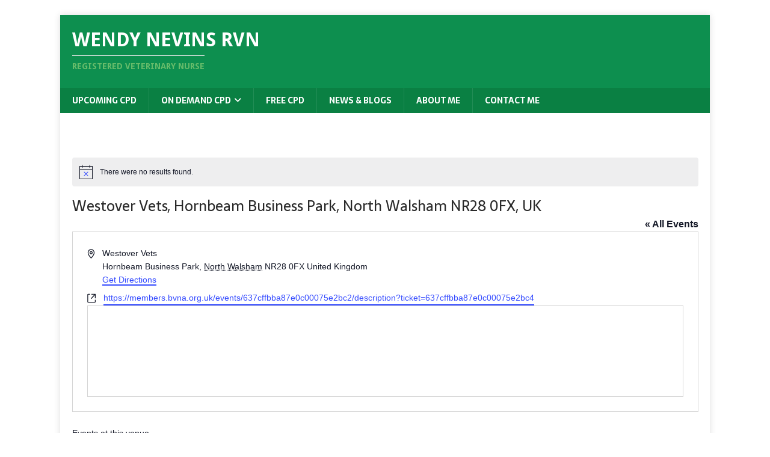

--- FILE ---
content_type: application/x-javascript
request_url: https://consentcdn.cookiebot.com/consentconfig/e2089a65-84a2-40ea-af87-0326c9e34df1/wendynevins.com/configuration.js
body_size: 572
content:
CookieConsent.configuration.tags.push({id:71482629,type:"script",tagID:"",innerHash:"",outerHash:"",tagHash:"1852211009523",url:"https://wendynevins.com/wp-content/plugins/activecampaign-subscription-forms/site_tracking.js?ver=6.5.3",resolvedUrl:"https://wendynevins.com/wp-content/plugins/activecampaign-subscription-forms/site_tracking.js?ver=6.5.3",cat:[1,4]});CookieConsent.configuration.tags.push({id:71482630,type:"script",tagID:"",innerHash:"",outerHash:"",tagHash:"3644537173096",url:"https://www.googletagmanager.com/gtag/js?id=GT-NF7MFTL",resolvedUrl:"https://www.googletagmanager.com/gtag/js?id=GT-NF7MFTL",cat:[3,4]});CookieConsent.configuration.tags.push({id:71482631,type:"script",tagID:"",innerHash:"",outerHash:"",tagHash:"16474224411607",url:"https://wendynevins.com/wp-content/plugins/Ultimate-Premium-Plugin/js/custom.js?ver=16.8",resolvedUrl:"https://wendynevins.com/wp-content/plugins/Ultimate-Premium-Plugin/js/custom.js?ver=16.8",cat:[5]});CookieConsent.configuration.tags.push({id:71482632,type:"script",tagID:"",innerHash:"",outerHash:"",tagHash:"17193350708485",url:"",resolvedUrl:"",cat:[1]});CookieConsent.configuration.tags.push({id:71482633,type:"image",tagID:"",innerHash:"",outerHash:"",tagHash:"9707847944491",url:"https://mail.google.com/mail/u/2?ui=2&ik=d59e69a638&attid=0.0.6&permmsgid=msg-f:1796026694073797639&th=18ecc4c333634c07&view=fimg&fur=ip&sz=s0-l75-ft&attbid=ANGjdJ_JPRzrdkXHtsw4BI0FE1-d7s4C-0DAF5tLg5AwGESJhkGYetL73Eah_H3etdFOvGSb3Idbzzz7hPWDmVyBSjFiysKLo3I7F7APaJZySsS1yYOgeDq9CIGNQAc&disp=emb&realattid=ii_18ecc4bbfcf22c1e536",resolvedUrl:"https://mail.google.com/mail/u/2?ui=2&ik=d59e69a638&attid=0.0.6&permmsgid=msg-f:1796026694073797639&th=18ecc4c333634c07&view=fimg&fur=ip&sz=s0-l75-ft&attbid=ANGjdJ_JPRzrdkXHtsw4BI0FE1-d7s4C-0DAF5tLg5AwGESJhkGYetL73Eah_H3etdFOvGSb3Idbzzz7hPWDmVyBSjFiysKLo3I7F7APaJZySsS1yYOgeDq9CIGNQAc&disp=emb&realattid=ii_18ecc4bbfcf22c1e536",cat:[4]});CookieConsent.configuration.tags.push({id:71482635,type:"iframe",tagID:"",innerHash:"",outerHash:"",tagHash:"15009056944573",url:"https://www.youtube.com/embed/D24gHihFdQs?feature=oembed",resolvedUrl:"https://www.youtube.com/embed/D24gHihFdQs?feature=oembed",cat:[4]});CookieConsent.configuration.tags.push({id:71482637,type:"image",tagID:"",innerHash:"",outerHash:"",tagHash:"2706884835581",url:"https://wendynevins.wpenginepowered.com/wp-content/uploads/2021/11/jo-2.png",resolvedUrl:"https://wendynevins.wpenginepowered.com/wp-content/uploads/2021/11/jo-2.png",cat:[1]});

--- FILE ---
content_type: application/javascript; charset=UTF-8
request_url: https://www.wendynevins.com/cdn-cgi/challenge-platform/scripts/jsd/main.js
body_size: 9484
content:
window._cf_chl_opt={AKGCx8:'b'};~function(X6,TC,TE,Tb,TZ,Tq,TW,Ta,X0,X2){X6=x,function(c,n,XA,X5,T,X){for(XA={c:406,n:222,T:247,X:319,v:371,Y:216,D:225,o:198,d:370,B:288,e:303,G:181},X5=x,T=c();!![];)try{if(X=-parseInt(X5(XA.c))/1*(-parseInt(X5(XA.n))/2)+parseInt(X5(XA.T))/3*(-parseInt(X5(XA.X))/4)+-parseInt(X5(XA.v))/5*(parseInt(X5(XA.Y))/6)+parseInt(X5(XA.D))/7*(parseInt(X5(XA.o))/8)+-parseInt(X5(XA.d))/9+parseInt(X5(XA.B))/10+parseInt(X5(XA.e))/11*(parseInt(X5(XA.G))/12),X===n)break;else T.push(T.shift())}catch(v){T.push(T.shift())}}(f,166717),TC=this||self,TE=TC[X6(258)],Tb={},Tb[X6(392)]='o',Tb[X6(429)]='s',Tb[X6(302)]='u',Tb[X6(166)]='z',Tb[X6(262)]='n',Tb[X6(369)]='I',Tb[X6(297)]='b',TZ=Tb,TC[X6(169)]=function(T,X,Y,D,v5,v4,v3,Xx,o,G,j,y,s,F,i){if(v5={c:422,n:382,T:304,X:414,v:382,Y:304,D:279,o:184,d:401,B:279,e:401,G:245,j:202,y:360,s:407,F:194,m:357,l:194,i:419,L:358,K:351},v4={c:164,n:323,T:360,X:422,v:272},v3={c:280,n:237,T:308,X:338},Xx=X6,o={'XSmIs':function(L,K){return L<K},'vZtMZ':function(L,K){return L===K},'fIYPe':function(L,K){return L(K)},'todwP':function(L,K){return K===L},'LVkHO':function(L,K){return L+K},'fMkGl':function(L,K,U){return L(K,U)}},null===X||o[Xx(v5.c)](void 0,X))return D;for(G=TH(X),T[Xx(v5.n)][Xx(v5.T)]&&(G=G[Xx(v5.X)](T[Xx(v5.v)][Xx(v5.Y)](X))),G=T[Xx(v5.D)][Xx(v5.o)]&&T[Xx(v5.d)]?T[Xx(v5.B)][Xx(v5.o)](new T[(Xx(v5.e))](G)):function(L,Xc,K){for(Xc=Xx,L[Xc(v4.c)](),K=0;o[Xc(v4.n)](K,L[Xc(v4.T)]);o[Xc(v4.X)](L[K],L[K+1])?L[Xc(v4.v)](K+1,1):K+=1);return L}(G),j='nAsAaAb'.split('A'),j=j[Xx(v5.G)][Xx(v5.j)](j),y=0;y<G[Xx(v5.y)];s=G[y],F=TA(T,X,s),o[Xx(v5.s)](j,F)?(i=o[Xx(v5.F)]('s',F)&&!T[Xx(v5.m)](X[s]),o[Xx(v5.l)](Xx(v5.i),Y+s)?B(o[Xx(v5.L)](Y,s),F):i||o[Xx(v5.K)](B,Y+s,X[s])):o[Xx(v5.K)](B,Y+s,F),y++);return D;function B(L,K,Xf){Xf=x,Object[Xf(v3.c)][Xf(v3.n)][Xf(v3.T)](D,K)||(D[K]=[]),D[K][Xf(v3.X)](L)}},Tq=X6(180)[X6(296)](';'),TW=Tq[X6(245)][X6(202)](Tq),TC[X6(204)]=function(T,X,vf,v9,Xn,v,Y,D,o,B,G){for(vf={c:381,n:243,T:207,X:403,v:360,Y:360,D:207,o:256,d:338,B:399},v9={c:381},Xn=X6,v={},v[Xn(vf.c)]=function(j,s){return j+s},v[Xn(vf.n)]=function(j,s){return j<s},v[Xn(vf.T)]=function(j,s){return j===s},Y=v,D=Object[Xn(vf.X)](X),o=0;o<D[Xn(vf.v)];o++)if(B=D[o],'f'===B&&(B='N'),T[B]){for(G=0;Y[Xn(vf.n)](G,X[D[o]][Xn(vf.Y)]);Y[Xn(vf.D)](-1,T[B][Xn(vf.o)](X[D[o]][G]))&&(TW(X[D[o]][G])||T[B][Xn(vf.d)](Y[Xn(vf.c)]('o.',X[D[o]][G]))),G++);}else T[B]=X[D[o]][Xn(vf.B)](function(j,XT){return XT=Xn,Y[XT(v9.c)]('o.',j)})},Ta=null,X0=TQ(),X2=function(Yb,YE,Yg,Yk,YM,YI,YU,XK,n,T,X,Y){return Yb={c:301,n:364,T:185,X:393,v:397,Y:261,D:339,o:373},YE={c:420,n:234,T:177,X:217,v:217,Y:249,D:391,o:199,d:238,B:291,e:313,G:187,j:338,y:281,s:183,F:414,m:403,l:320,i:394,L:177,K:251,U:385,I:170,M:177,k:395,g:327,N:379,C:375,E:268,b:177,Z:276,V:252,A:276,H:177,W:404,P:324,a:205},Yg={c:365},Yk={c:309,n:418,T:389,X:360,v:168,Y:280,D:428,o:308,d:256,B:232},YM={c:236},YI={c:385,n:238,T:360,X:276,v:280,Y:237,D:308,o:237,d:280,B:348,e:275,G:234,j:236,y:241,s:241,F:383,m:385,l:315,i:338,L:267,K:242,U:278,I:426,M:267,k:237,g:308,N:201,C:311,E:391,b:236,Z:426,V:372,A:177,H:427,W:196,P:385,a:412,h:338,O:385,S:177,R:267,z:309,J:280,Q:308,f0:236,f1:289,f2:292,f3:338,f4:236,f5:426,f6:186,f7:330,f8:172,f9:338,ff:267,fx:177,fc:326,fn:267,fT:186,fX:361,fv:289,fY:268},YU={c:388,n:276},XK=X6,n={'BOreb':XK(Yb.c),'pEiZC':function(D,o){return o==D},'OlZkd':function(D,o){return D<o},'bniDg':XK(Yb.n),'eSZmm':XK(Yb.T),'diKpM':function(D,o){return D>o},'CCZdD':XK(Yb.X),'jXxbY':function(D,o){return D<o},'qfOcC':function(D,o){return D-o},'PWsJb':function(D,o){return D(o)},'uwozF':function(D,o){return D>o},'uBkbW':function(D,o){return D<<o},'ssaef':function(D,o){return o&D},'hDkVJ':function(D,o){return o|D},'cUHlJ':function(D,o){return D<<o},'cOzWg':function(D,o){return D(o)},'SMTgE':function(D,o){return o==D},'BbTYG':function(D,o){return D|o},'pQOve':function(D,o){return D<<o},'cPMaG':function(D,o){return D-o},'zuOWc':function(D,o){return o!==D},'KQqhN':function(D,o){return o==D},'xQjkd':function(D,o){return D-o},'qWkXB':function(D,o){return D==o},'pUHZj':function(D,o){return D<<o},'hNdXk':function(D,o){return D-o},'oZIBx':function(D,o){return D-o},'vQFAw':function(D,o){return D<<o},'mUDeA':XK(Yb.v),'CdSQV':function(D){return D()},'ledqo':function(D,o){return D*o},'UHLAm':XK(Yb.Y),'iGWjj':function(D,o){return D!=o},'EgJTu':function(D,o){return o==D},'eMkVL':function(D,o){return D(o)},'cXmww':function(D,o){return o==D},'GhnJg':function(D,o){return D*o},'TQqCI':function(D,o){return D(o)},'KSlrq':function(D,o){return D!=o},'dtHYi':function(D,o){return D-o},'uFLmu':function(D,o){return D!=o},'xTcZq':function(D,o){return o&D},'jwKyP':function(D,o){return D(o)},'kHMYd':function(D,o){return D(o)},'nRLhD':function(D,o){return D+o}},T=String[XK(Yb.D)],X={'h':function(D){return D==null?'':X.g(D,6,function(o,XU){return XU=x,n[XU(YU.c)][XU(YU.n)](o)})},'g':function(D,o,B,Xu,G,j,y,s,F,i,L,K,U,I,M,N,C,E){if(Xu=XK,n[Xu(YI.c)](null,D))return'';for(j={},y={},s='',F=2,i=3,L=2,K=[],U=0,I=0,M=0;n[Xu(YI.n)](M,D[Xu(YI.T)]);M+=1)if(N=D[Xu(YI.X)](M),Object[Xu(YI.v)][Xu(YI.Y)][Xu(YI.D)](j,N)||(j[N]=i++,y[N]=!0),C=s+N,Object[Xu(YI.v)][Xu(YI.o)][Xu(YI.D)](j,C))s=C;else{if(Object[Xu(YI.d)][Xu(YI.o)][Xu(YI.D)](y,s)){if(n[Xu(YI.B)]===n[Xu(YI.e)])return null;else{if(n[Xu(YI.G)](256,s[Xu(YI.j)](0))){if(n[Xu(YI.y)]===n[Xu(YI.s)]){for(G=0;n[Xu(YI.F)](G,L);U<<=1,n[Xu(YI.m)](I,n[Xu(YI.l)](o,1))?(I=0,K[Xu(YI.i)](n[Xu(YI.L)](B,U)),U=0):I++,G++);for(E=s[Xu(YI.j)](0),G=0;n[Xu(YI.K)](8,G);U=n[Xu(YI.U)](U,1)|n[Xu(YI.I)](E,1),I==o-1?(I=0,K[Xu(YI.i)](n[Xu(YI.M)](B,U)),U=0):I++,E>>=1,G++);}else E[Xu(YI.d)][Xu(YI.k)][Xu(YI.g)](B,L)||(G[j]=[]),y[s][Xu(YI.i)](F)}else{for(E=1,G=0;n[Xu(YI.n)](G,L);U=n[Xu(YI.N)](n[Xu(YI.C)](U,1),E),I==o-1?(I=0,K[Xu(YI.i)](n[Xu(YI.E)](B,U)),U=0):I++,E=0,G++);for(E=s[Xu(YI.b)](0),G=0;16>G;U=U<<1.04|n[Xu(YI.Z)](E,1),n[Xu(YI.V)](I,o-1)?(I=0,K[Xu(YI.i)](B(U)),U=0):I++,E>>=1,G++);}F--,n[Xu(YI.m)](0,F)&&(F=Math[Xu(YI.A)](2,L),L++),delete y[s]}}else for(E=j[s],G=0;n[Xu(YI.F)](G,L);U=n[Xu(YI.H)](n[Xu(YI.W)](U,1),1&E),n[Xu(YI.P)](I,n[Xu(YI.a)](o,1))?(I=0,K[Xu(YI.h)](B(U)),U=0):I++,E>>=1,G++);s=(F--,n[Xu(YI.O)](0,F)&&(F=Math[Xu(YI.S)](2,L),L++),j[C]=i++,n[Xu(YI.R)](String,N))}if(n[Xu(YI.z)]('',s)){if(Object[Xu(YI.J)][Xu(YI.k)][Xu(YI.Q)](y,s)){if(256>s[Xu(YI.f0)](0)){for(G=0;G<L;U<<=1,n[Xu(YI.f1)](I,n[Xu(YI.f2)](o,1))?(I=0,K[Xu(YI.f3)](B(U)),U=0):I++,G++);for(E=s[Xu(YI.f4)](0),G=0;8>G;U=U<<1|n[Xu(YI.f5)](E,1),n[Xu(YI.f6)](I,o-1)?(I=0,K[Xu(YI.i)](B(U)),U=0):I++,E>>=1,G++);}else{for(E=1,G=0;G<L;U=n[Xu(YI.f7)](U,1)|E,I==n[Xu(YI.f8)](o,1)?(I=0,K[Xu(YI.f9)](n[Xu(YI.ff)](B,U)),U=0):I++,E=0,G++);for(E=s[Xu(YI.b)](0),G=0;16>G;U=U<<1|E&1,I==o-1?(I=0,K[Xu(YI.f3)](B(U)),U=0):I++,E>>=1,G++);}F--,F==0&&(F=Math[Xu(YI.fx)](2,L),L++),delete y[s]}else for(E=j[s],G=0;G<L;U=1&E|U<<1,I==n[Xu(YI.fc)](o,1)?(I=0,K[Xu(YI.f9)](n[Xu(YI.fn)](B,U)),U=0):I++,E>>=1,G++);F--,n[Xu(YI.fT)](0,F)&&L++}for(E=2,G=0;G<L;U=n[Xu(YI.fX)](U,1)|n[Xu(YI.Z)](E,1),I==n[Xu(YI.f8)](o,1)?(I=0,K[Xu(YI.h)](B(U)),U=0):I++,E>>=1,G++);for(;;)if(U<<=1,n[Xu(YI.fv)](I,o-1)){K[Xu(YI.f9)](n[Xu(YI.E)](B,U));break}else I++;return K[Xu(YI.fY)]('')},'j':function(D,XI){return XI=XK,n[XI(Yk.c)](XI(Yk.n),n[XI(Yk.T)])?null==D?'':D==''?null:X.i(D[XI(Yk.X)],32768,function(o,XM){return XM=XI,D[XM(YM.c)](o)}):T instanceof Y[XI(Yk.v)]&&0<D[XI(Yk.v)][XI(Yk.Y)][XI(Yk.D)][XI(Yk.o)](o)[XI(Yk.d)](XI(Yk.B))},'i':function(D,o,B,YN,Xw,G,j,y,s,F,i,L,K,U,I,M,N,C,Z,H,E,A){if(YN={c:199},Xw=XK,G={'jEFWx':function(V,Xk){return Xk=x,n[Xk(Yg.c)](V)},'zUvwC':function(V,A,H){return V(A,H)},'LgQyM':function(V,A,Xg){return Xg=x,n[Xg(YN.c)](V,A)}},n[Xw(YE.c)]===n[Xw(YE.c)]){for(j=[],y=4,s=4,F=3,i=[],U=B(0),I=o,M=1,L=0;n[Xw(YE.n)](3,L);j[L]=L,L+=1);for(N=0,C=Math[Xw(YE.T)](2,2),K=1;n[Xw(YE.X)](K,C);E=I&U,I>>=1,I==0&&(I=o,U=B(M++)),N|=K*(0<E?1:0),K<<=1);switch(N){case 0:for(N=0,C=Math[Xw(YE.T)](2,8),K=1;n[Xw(YE.v)](K,C);E=U&I,I>>=1,n[Xw(YE.Y)](0,I)&&(I=o,U=n[Xw(YE.D)](B,M++)),N|=n[Xw(YE.o)](n[Xw(YE.d)](0,E)?1:0,K),K<<=1);Z=n[Xw(YE.B)](T,N);break;case 1:for(N=0,C=Math[Xw(YE.T)](2,16),K=1;K!=C;E=I&U,I>>=1,n[Xw(YE.e)](0,I)&&(I=o,U=B(M++)),N|=n[Xw(YE.G)](0<E?1:0,K),K<<=1);Z=T(N);break;case 2:return''}for(L=j[3]=Z,i[Xw(YE.j)](Z);;)if(Xw(YE.y)===Xw(YE.s)){for(A=[];null!==D;A=A[Xw(YE.F)](o[Xw(YE.m)](Z)),B=K[Xw(YE.l)](G));return A}else{if(M>D)return'';for(N=0,C=Math[Xw(YE.T)](2,F),K=1;C!=K;E=U&I,I>>=1,n[Xw(YE.Y)](0,I)&&(I=o,U=n[Xw(YE.i)](B,M++)),N|=K*(0<E?1:0),K<<=1);switch(Z=N){case 0:for(N=0,C=Math[Xw(YE.L)](2,8),K=1;n[Xw(YE.K)](K,C);E=U&I,I>>=1,n[Xw(YE.U)](0,I)&&(I=o,U=B(M++)),N|=(0<E?1:0)*K,K<<=1);j[s++]=T(N),Z=n[Xw(YE.I)](s,1),y--;break;case 1:for(N=0,C=Math[Xw(YE.M)](2,16),K=1;n[Xw(YE.k)](K,C);E=n[Xw(YE.g)](U,I),I>>=1,0==I&&(I=o,U=n[Xw(YE.N)](B,M++)),N|=(0<E?1:0)*K,K<<=1);j[s++]=n[Xw(YE.C)](T,N),Z=s-1,y--;break;case 2:return i[Xw(YE.E)]('')}if(0==y&&(y=Math[Xw(YE.b)](2,F),F++),j[Z])Z=j[Z];else if(s===Z)Z=L+L[Xw(YE.Z)](0);else return null;i[Xw(YE.j)](Z),j[s++]=n[Xw(YE.V)](L,Z[Xw(YE.A)](0)),y--,L=Z,y==0&&(y=Math[Xw(YE.H)](2,F),F++)}}else{if(H=G[Xw(YE.W)](o),H===null)return;G=(Z&&s(F),G[Xw(YE.P)](j,function(){H()},G[Xw(YE.a)](H,1e3)))}}},Y={},Y[XK(Yb.o)]=X.h,Y}(),X3();function TQ(va,Xi){return va={c:266},Xi=X6,crypto&&crypto[Xi(va.c)]?crypto[Xi(va.c)]():''}function TJ(c,n,vP,vW,vq,vA,Xy,T,X,v,Y){vP={c:368,n:322,T:380,X:282,v:248,Y:240,D:340,o:411,d:325,B:221,e:175,G:430,j:347,y:174,s:189,F:415,m:314,l:314,i:306,L:314,K:306,U:430,I:405,M:286,k:373,g:214},vW={c:336,n:192},vq={c:329,n:301,T:203,X:346,v:271,Y:363,D:173,o:376,d:346},vA={c:347},Xy=X6,T={'MBdDv':function(D,o){return o==D},'junQz':function(D,o){return D>=o},'sQZOw':Xy(vP.c),'tDlgt':function(D,o){return D(o)},'rOlPs':function(D,o){return D+o},'oxskQ':function(D){return D()}},X=TC[Xy(vP.n)],console[Xy(vP.T)](TC[Xy(vP.X)]),v=new TC[(Xy(vP.v))](),v[Xy(vP.Y)](Xy(vP.D),T[Xy(vP.o)](Xy(vP.d)+TC[Xy(vP.X)][Xy(vP.B)],Xy(vP.e))+X.r),X[Xy(vP.G)]&&(v[Xy(vP.j)]=5e3,v[Xy(vP.y)]=function(Xs){Xs=Xy,n(Xs(vA.c))}),v[Xy(vP.s)]=function(vH,XF,D,o){if(vH={c:329,n:276},XF=Xy,D={},D[XF(vq.c)]=XF(vq.n),o=D,T[XF(vq.T)](v[XF(vq.X)],200)&&v[XF(vq.X)]<300)n(T[XF(vq.v)]);else if(XF(vq.Y)!==XF(vq.Y))return T[XF(vq.D)](null,X)?'':v.g(Y,6,function(B,Xm){return Xm=XF,o[Xm(vH.c)][Xm(vH.n)](B)});else n(XF(vq.o)+v[XF(vq.d)])},v[Xy(vP.F)]=function(Xl){Xl=Xy,T[Xl(vW.c)](n,Xl(vW.n))},Y={'t':TR(),'lhr':TE[Xy(vP.m)]&&TE[Xy(vP.l)][Xy(vP.i)]?TE[Xy(vP.L)][Xy(vP.K)]:'','api':X[Xy(vP.U)]?!![]:![],'c':T[Xy(vP.I)](Th),'payload':c},v[Xy(vP.M)](X2[Xy(vP.k)](JSON[Xy(vP.g)](Y)))}function f(YR){return YR='cUHlJ,removeChild,cXmww,location,qfOcC,sYKsy,parent,uvzjU,589616PyyDvX,getPrototypeOf,cloudflare-invisible,__CF$cv$params,XSmIs,zUvwC,/cdn-cgi/challenge-platform/h/,oZIBx,xTcZq,appendChild,ixtLM,pUHZj,gqvVh,YeILl,BqArE,wJCtB,Oaing,tDlgt,chctx,push,fromCharCode,POST,floor,WGAUM,KkXBk,bUWTw,navigator,status,timeout,bniDg,detail,contentDocument,fMkGl,PwGNJ,source,loading,VAOZD,eDdQB,isNaN,LVkHO,JBxy9,length,vQFAw,jQobX,oVXJB,lsjvg,CdSQV,rFkIf,XCqnn,success,bigint,1264626uSsWJw,150tInwPt,SMTgE,ZDtvOtspq,JgdvL,kHMYd,http-code:,yvqiw,ypMjk,jwKyP,log,TcTFO,Object,jXxbY,qPyQe,pEiZC,/invisible/jsd,ZaGah,BOreb,mUDeA,10|7|4|8|3|6|5|9|2|1|0,cOzWg,object,uAdbj,TQqCI,uFLmu,DOMContentLoaded,kRjzG,contentWindow,map,onreadystatechange,Set,gTXGy,keys,jEFWx,oxskQ,1WTsaTw,fIYPe,qrTJb,mfjbQ,style,rOlPs,cPMaG,AdeF3,concat,onerror,postMessage,pDijt,dDJid,d.cookie,UHLAm,RlVsZ,vZtMZ,gPSrV,display: none,IEyxV,ssaef,BbTYG,toString,string,api,apzxp,sort,random,symbol,GXtXK,Function,pRIb1,dtHYi,fSweb,hNdXk,MBdDv,ontimeout,/jsd/oneshot/d251aa49a8a3/0.8074280528245712:1768994897:j9s7tA4vEIz30Lpl-rqBMPfd2ekaZXvGI-5zMJw_3M8/,EQWIr,pow,RNaLc,QonqG,_cf_chl_opt;JJgc4;PJAn2;kJOnV9;IWJi4;OHeaY1;DqMg0;FKmRv9;LpvFx1;cAdz2;PqBHf2;nFZCC5;ddwW5;pRIb1;rxvNi8;RrrrA2;erHi9,165936aKzZZG,cBczO,SWphA,from,SxVHj,qWkXB,GhnJg,LRmiB4,onload,sid,event,xhr-error,YvuHA,todwP,ScpKB,pQOve,body,56coUZSQ,ledqo,pkLOA2,hDkVJ,bind,junQz,rxvNi8,LgQyM,tabIndex,PCEnZ,JNjWE,QSTgU,createElement,sChlt,EMxvK,YLGki,stringify,CnwA5,19146sUKzrt,iGWjj,cZJgO,bBLMS,aucPZ,AKGCx8,157908iwmCpo,RqAJp,addEventListener,129122pYMkUV,cTagq,Yyssj,aUjz8,jsd,catch,SSTpq3,[native code],THpkC,diKpM,nMaPZ,charCodeAt,hasOwnProperty,OlZkd,tsYtb,open,CCZdD,uwozF,gVLur,PBWwm,includes,2|0|4|1|3,3CdbGeu,XMLHttpRequest,EgJTu,/b/ov1/0.8074280528245712:1768994897:j9s7tA4vEIz30Lpl-rqBMPfd2ekaZXvGI-5zMJw_3M8/,KSlrq,nRLhD,ydxXX,now,rkVNg,indexOf,cMLMI,document,oYXxK,iframe,CKgme,number,smUBq,bZIVe,clientInformation,randomUUID,PWsJb,join,function,2|4|3|1|0,sQZOw,splice,GcMHj,isArray,eSZmm,charAt,errorInfoObject,uBkbW,Array,prototype,IcpXq,_cf_chl_opt,daUDY,TYlZ6,error on cf_chl_props,send,oCHWL,380730pOFpec,KQqhN,DZBOb,eMkVL,xQjkd,apQlF,wpcez,vsGnq,split,boolean,TFOEq,Thgpq,readyState,NBxE-h+Url$IWiyJLQK1H9dw7Sj6X2Zz4AM8vkOpao3b5cueGmtPCg0fDsYTRVqnF,undefined,242mVhhQt,getOwnPropertyNames,TdPaD,href,error,call,zuOWc,DIZcR'.split(','),f=function(){return YR},f()}function TH(c,XR,X9,n){for(XR={c:414,n:403,T:320},X9=X6,n=[];c!==null;n=n[X9(XR.c)](Object[X9(XR.n)](c)),c=Object[X9(XR.T)](c));return n}function TA(n,T,X,XS,X8,Y,D,o){Y=(XS={c:195,n:392,T:269,X:318,v:409,Y:195,D:355,o:332,d:293,B:230,e:193,G:193,j:367,y:421,s:338,F:209,m:236,l:255,i:230,L:279,K:274,U:279,I:283,M:355,k:269},X8=X6,{'XCqnn':function(B,e){return B<e},'RlVsZ':function(B,e){return e|B},'QSTgU':function(B,e){return B(e)},'rkVNg':function(B,e){return B(e)},'uvzjU':function(B,e){return B!==e},'mfjbQ':X8(XS.c),'VAOZD':function(B,e){return B===e},'YeILl':X8(XS.n),'apQlF':X8(XS.T),'daUDY':function(B,e){return e===B}});try{if(Y[X8(XS.X)](Y[X8(XS.v)],X8(XS.Y)))return![];else D=T[X]}catch(e){return'i'}if(D==null)return Y[X8(XS.D)](void 0,D)?'u':'x';if(Y[X8(XS.o)]==typeof D)try{if(Y[X8(XS.d)]==typeof D[X8(XS.B)]){if(X8(XS.e)!==X8(XS.G)){for(W=1,P=0;Y[X8(XS.j)](T,h);S=Y[X8(XS.y)](R<<1,z),J==Q-1?(f0=0,f1[X8(XS.s)](Y[X8(XS.F)](f2,f3)),f4=0):f5++,f6=0,O++);for(f7=f8[X8(XS.m)](0),f9=0;16>ff;fc=1&fT|fn<<1.49,fv-1==fX?(fY=0,fD[X8(XS.s)](Y[X8(XS.l)](fo,fd)),fB=0):fe++,fG>>=1,fx++);}else return D[X8(XS.i)](function(){}),'p'}}catch(j){}return n[X8(XS.L)][X8(XS.K)](D)?'a':Y[X8(XS.D)](D,n[X8(XS.U)])?'D':Y[X8(XS.I)](!0,D)?'T':Y[X8(XS.M)](!1,D)?'F':(o=typeof D,X8(XS.k)==o?TV(n,D)?'N':'f':TZ[o]||'?')}function X3(Yh,Yt,Ya,XN,c,n,T,X,v){if(Yh={c:354,n:396,T:322,X:333,v:300,Y:387,D:178,o:224,d:224,B:220,e:400,G:400},Yt={c:178,n:316,T:300,X:354,v:227,Y:310,D:400},Ya={c:352},XN=X6,c={'yvqiw':function(Y,D){return Y(D)},'PwGNJ':function(Y){return Y()},'RNaLc':function(Y){return Y()},'sYKsy':function(Y,D){return D!==Y},'BqArE':function(Y,D){return Y!==D},'ZaGah':XN(Yh.c),'aucPZ':XN(Yh.n)},n=TC[XN(Yh.T)],!n)return;if(!Tz())return;(T=![],X=function(YP,XC){if(YP={c:257,n:374,T:335,X:347},XC=XN,!T){if(T=!![],!c[XC(Ya.c)](Tz))return;Tr(function(Y,YW,Xb,D){YW={c:377},Xb=XC,D={'Oaing':function(o,d,XE){return XE=x,c[XE(YW.c)](o,d)}},Xb(YP.c)===Xb(YP.n)?D[Xb(YP.T)](n,Xb(YP.X)):X4(n,Y)})}},c[XN(Yh.X)](TE[XN(Yh.v)],c[XN(Yh.Y)]))?c[XN(Yh.D)](X):TC[XN(Yh.o)]?TE[XN(Yh.d)](c[XN(Yh.B)],X):(v=TE[XN(Yh.e)]||function(){},TE[XN(Yh.G)]=function(XZ){if(XZ=XN,c[XZ(Yt.c)](v),c[XZ(Yt.n)](TE[XZ(Yt.T)],XZ(Yt.X))){if(c[XZ(Yt.n)](XZ(Yt.v),XZ(Yt.Y)))TE[XZ(Yt.D)]=v,X();else return}})}function TV(n,T,XH,X7,X,v){return XH={c:218,n:232,T:168,X:280,v:428,Y:308,D:256,o:218},X7=X6,X={},X[X7(XH.c)]=X7(XH.n),v=X,T instanceof n[X7(XH.T)]&&0<n[X7(XH.T)][X7(XH.X)][X7(XH.v)][X7(XH.Y)](T)[X7(XH.D)](v[X7(XH.o)])}function TS(c,vg,XG){return vg={c:165},XG=X6,Math[XG(vg.c)]()<c}function X1(X,v,vO,XL,Y,D,o,d,B,G,j,y,s){if(vO={c:287,n:386,T:402,X:356,v:244,Y:413,D:284,o:322,d:273,B:325,e:282,G:221,j:250,y:163,s:248,F:240,m:340,l:347,i:174,L:215,K:231,U:282,I:188,M:282,k:200,g:228,N:359,C:277,E:337,b:353,Z:229,V:286,A:373},XL=X6,Y={'gTXGy':function(F,m){return F(m)},'eDdQB':XL(vO.c),'GcMHj':function(F,m){return F+m},'apzxp':XL(vO.n)},!Y[XL(vO.T)](TS,0))return Y[XL(vO.X)]!==XL(vO.v)?![]:'i';o=(D={},D[XL(vO.Y)]=X,D[XL(vO.D)]=v,D);try{d=TC[XL(vO.o)],B=Y[XL(vO.d)](XL(vO.B)+TC[XL(vO.e)][XL(vO.G)]+XL(vO.j),d.r)+Y[XL(vO.y)],G=new TC[(XL(vO.s))](),G[XL(vO.F)](XL(vO.m),B),G[XL(vO.l)]=2500,G[XL(vO.i)]=function(){},j={},j[XL(vO.L)]=TC[XL(vO.e)][XL(vO.L)],j[XL(vO.K)]=TC[XL(vO.U)][XL(vO.K)],j[XL(vO.I)]=TC[XL(vO.M)][XL(vO.I)],j[XL(vO.k)]=TC[XL(vO.U)][XL(vO.g)],j[XL(vO.N)]=X0,y=j,s={},s[XL(vO.C)]=o,s[XL(vO.E)]=y,s[XL(vO.b)]=XL(vO.Z),G[XL(vO.V)](X2[XL(vO.A)](s))}catch(m){}}function TO(vk,vM,vI,Xd,c,n,T,X,v){for(vk={c:270,n:296,T:213,X:344,v:342},vM={c:342},vI={c:167},Xd=X6,c={'YLGki':function(Y,D,o){return Y(D,o)},'bUWTw':function(Y,D){return D*Y},'WGAUM':function(Y){return Y()}},n=Xd(vk.c)[Xd(vk.n)]('|'),T=0;!![];){switch(n[T++]){case'0':Ta=c[Xd(vk.T)](setTimeout,function(XB){XB=Xd,X[XB(vI.c)](Tr)},c[Xd(vk.X)](v,1e3));continue;case'1':Ta&&clearTimeout(Ta);continue;case'2':X={'GXtXK':function(Y,Xe){return Xe=Xd,c[Xe(vM.c)](Y)}};continue;case'3':if(null===v)return;continue;case'4':v=c[Xd(vk.v)](Tt);continue}break}}function x(c,n,T,X){return c=c-163,T=f(),X=T[c],X}function Tt(vm,XD,n,T,X,v){if(vm={c:425,n:262,T:233,X:226,v:208,Y:417,D:322,o:233,d:208},XD=X6,n={},n[XD(vm.c)]=XD(vm.n),n[XD(vm.T)]=XD(vm.X),n[XD(vm.v)]=XD(vm.Y),T=n,X=TC[XD(vm.D)],!X)return null;if(v=X.i,typeof v!==T[XD(vm.c)]||v<30){if(T[XD(vm.o)]===T[XD(vm.d)])X(v,Y);else return null}return v}function Tz(vN,Xp,c,n,T){return vN={c:341,n:254},Xp=X6,c=3600,n=TR(),T=Math[Xp(vN.c)](Date[Xp(vN.n)]()/1e3),T-n>c?![]:!![]}function TP(vj,XX,T,X,v,Y,D,o,d,j,y,B,s,F,m){T=(vj={c:368,n:321,T:390,X:424,v:345,Y:290,D:223,o:223,d:179,B:296,e:197,G:312,j:350,y:398,s:206,F:331,m:410,l:171,i:197,L:328,K:265,U:366,I:210,M:260,k:430,g:264,N:353,C:259,E:190,b:191,Z:317,V:416,A:191,H:307,W:349,P:416,a:263,h:305,O:246,S:296,R:280,z:237,J:308,Q:294,f0:236,f1:343,f2:219,f3:338,f4:211,f5:236,f6:334,f7:295,f8:239,f9:338,ff:423,fx:235,fc:295,fn:338,fT:212,fX:177,fv:239,fY:378},XX=X6,{'bZIVe':XX(vj.c),'oYXxK':XX(vj.n),'wpcez':function(G,j){return G>j},'KkXBk':function(G,j){return G<j},'bBLMS':function(G,j){return j==G},'sChlt':function(G,j){return G(j)},'wJCtB':function(G,j){return G<<j},'vsGnq':function(G,j){return j&G},'tsYtb':function(G,j){return G-j},'gPSrV':function(G,j){return j|G},'nMaPZ':function(G,j){return G<<j},'EMxvK':function(G,j){return j==G},'ypMjk':function(G,j){return G==j},'DZBOb':function(G,j){return j===G},'QonqG':XX(vj.T),'gqvVh':function(G,j,y,s,F){return G(j,y,s,F)},'fSweb':XX(vj.X),'rFkIf':XX(vj.v)});try{if(T[XX(vj.Y)](XX(vj.D),XX(vj.o))){for(X=T[XX(vj.d)][XX(vj.B)]('|'),v=0;!![];){switch(X[v++]){case'0':return Y={},Y.r=o,Y.e=null,Y;case'1':TE[XX(vj.e)][XX(vj.G)](d);continue;case'2':o=pRIb1(D,d[XX(vj.j)],'d.',o);continue;case'3':D=d[XX(vj.y)];continue;case'4':d[XX(vj.s)]='-1';continue;case'5':o=T[XX(vj.F)](pRIb1,D,D,'',o);continue;case'6':o={};continue;case'7':d[XX(vj.m)]=T[XX(vj.l)];continue;case'8':TE[XX(vj.i)][XX(vj.L)](d);continue;case'9':o=pRIb1(D,D[XX(vj.K)]||D[T[XX(vj.U)]],'n.',o);continue;case'10':d=TE[XX(vj.I)](XX(vj.M));continue}break}}else{if(!o[XX(vj.k)])return;d===T[XX(vj.g)]?(j={},j[XX(vj.N)]=T[XX(vj.C)],j[XX(vj.E)]=F.r,j[XX(vj.b)]=XX(vj.c),s[XX(vj.Z)][XX(vj.V)](j,'*')):(y={},y[XX(vj.N)]=XX(vj.n),y[XX(vj.E)]=l.r,y[XX(vj.A)]=XX(vj.H),y[XX(vj.W)]=i,m[XX(vj.Z)][XX(vj.P)](y,'*'))}}catch(j){if(XX(vj.a)!==XX(vj.h))return B={},B.r={},B.e=j,B;else for(s=XX(vj.O)[XX(vj.S)]('|'),F=0;!![];){switch(s[F++]){case'0':cf--;continue;case'1':cv[cY]=cD++;continue;case'2':if(fP[XX(vj.R)][XX(vj.z)][XX(vj.J)](fa,fr)){if(T[XX(vj.Q)](256,ce[XX(vj.f0)](0))){for(nj=0;T[XX(vj.f1)](np,ny);nF<<=1,T[XX(vj.f2)](nm,nl-1)?(ni=0,nL[XX(vj.f3)](T[XX(vj.f4)](nK,nU)),nu=0):nI++,ns++);for(m=nM[XX(vj.f5)](0),nk=0;8>ng;nN=T[XX(vj.f6)](nC,1)|T[XX(vj.f7)](m,1),nE==T[XX(vj.f8)](nb,1)?(nZ=0,nV[XX(vj.f9)](nA(nH)),nq=0):nW++,m>>=1,nw++);}else{for(m=1,nP=0;T[XX(vj.f1)](na,nr);nh=T[XX(vj.ff)](nO<<1.93,m),T[XX(vj.f2)](nS,nR-1)?(nz=0,nJ[XX(vj.f9)](nQ(T0)),T1=0):T2++,m=0,nt++);for(m=T3[XX(vj.f5)](0),T4=0;16>T5;T7=T[XX(vj.fx)](T8,1)|T[XX(vj.fc)](m,1),T9==Tf-1?(Tx=0,Tc[XX(vj.fn)](Tn(TT)),TX=0):Tv++,m>>=1,T6++);}nv--,T[XX(vj.fT)](0,nY)&&(nD=no[XX(vj.fX)](2,nd),nB++),delete ne[nG]}else for(m=xO[xS],xR=0;xz<xJ;c0=c1<<1|m&1,c2==T[XX(vj.fv)](c3,1)?(c4=0,c5[XX(vj.f9)](c6(c7)),c8=0):c9++,m>>=1,xQ++);continue;case'3':co=T[XX(vj.f4)](cd,cB);continue;case'4':T[XX(vj.fY)](0,cx)&&(cc=cn[XX(vj.fX)](2,cT),cX++);continue}break}}}function TR(vw,Xj,c){return vw={c:322,n:341},Xj=X6,c=TC[Xj(vw.c)],Math[Xj(vw.n)](+atob(c.t))}function X4(X,v,YS,XV,Y,D,o,d){if(YS={c:384,n:182,T:368,X:408,v:321,Y:430,D:182,o:353,d:190,B:191,e:317,G:416,j:353,y:190,s:191,F:307,m:349,l:416},XV=X6,Y={},Y[XV(YS.c)]=function(B,e){return B===e},Y[XV(YS.n)]=XV(YS.T),Y[XV(YS.X)]=XV(YS.v),D=Y,!X[XV(YS.Y)])return;D[XV(YS.c)](v,D[XV(YS.D)])?(o={},o[XV(YS.o)]=XV(YS.v),o[XV(YS.d)]=X.r,o[XV(YS.B)]=D[XV(YS.D)],TC[XV(YS.e)][XV(YS.G)](o,'*')):(d={},d[XV(YS.j)]=D[XV(YS.X)],d[XV(YS.y)]=X.r,d[XV(YS.s)]=XV(YS.F),d[XV(YS.m)]=v,TC[XV(YS.e)][XV(YS.l)](d,'*'))}function Th(vL,Xo,c){return vL={c:253,n:176},Xo=X6,c={'ydxXX':function(n,T){return n!==T},'EQWIr':function(n){return n()}},c[Xo(vL.c)](c[Xo(vL.n)](Tt),null)}function Tr(c,vF,vs,Xv,n,T){vF={c:285,n:299,T:298},vs={c:269,n:362},Xv=X6,n={'jQobX':function(X,v){return X(v)},'Thgpq':function(X,v,Y){return X(v,Y)},'TFOEq':Xv(vF.c)},T=TP(),TJ(T.r,function(X,XY){XY=Xv,typeof c===XY(vs.c)&&n[XY(vs.n)](c,X),TO()}),T.e&&n[Xv(vF.n)](X1,n[Xv(vF.T)],T.e)}}()

--- FILE ---
content_type: application/x-javascript; charset=utf-8
request_url: https://consent.cookiebot.com/e2089a65-84a2-40ea-af87-0326c9e34df1/cc.js?renew=false&referer=www.wendynevins.com&dnt=false&init=false
body_size: 215
content:
if(console){var cookiedomainwarning='Error: The domain WWW.WENDYNEVINS.COM is not authorized to show the cookie banner for domain group ID e2089a65-84a2-40ea-af87-0326c9e34df1. Please add it to the domain group in the Cookiebot Manager to authorize the domain.';if(typeof console.warn === 'function'){console.warn(cookiedomainwarning)}else{console.log(cookiedomainwarning)}};